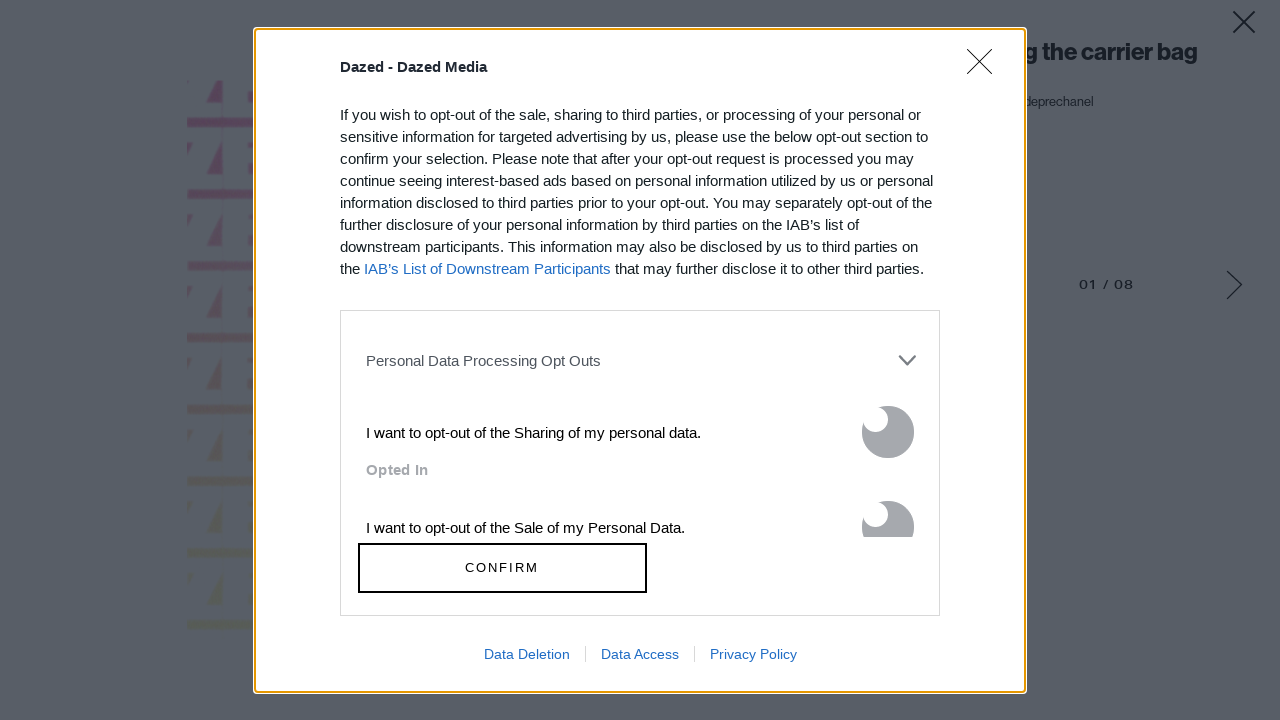

--- FILE ---
content_type: text/html; charset=utf-8
request_url: https://www.google.com/recaptcha/api2/aframe
body_size: 183
content:
<!DOCTYPE HTML><html><head><meta http-equiv="content-type" content="text/html; charset=UTF-8"></head><body><script nonce="LhFS6BX45jUMfR7aR9UGfw">/** Anti-fraud and anti-abuse applications only. See google.com/recaptcha */ try{var clients={'sodar':'https://pagead2.googlesyndication.com/pagead/sodar?'};window.addEventListener("message",function(a){try{if(a.source===window.parent){var b=JSON.parse(a.data);var c=clients[b['id']];if(c){var d=document.createElement('img');d.src=c+b['params']+'&rc='+(localStorage.getItem("rc::a")?sessionStorage.getItem("rc::b"):"");window.document.body.appendChild(d);sessionStorage.setItem("rc::e",parseInt(sessionStorage.getItem("rc::e")||0)+1);localStorage.setItem("rc::h",'1768888386266');}}}catch(b){}});window.parent.postMessage("_grecaptcha_ready", "*");}catch(b){}</script></body></html>